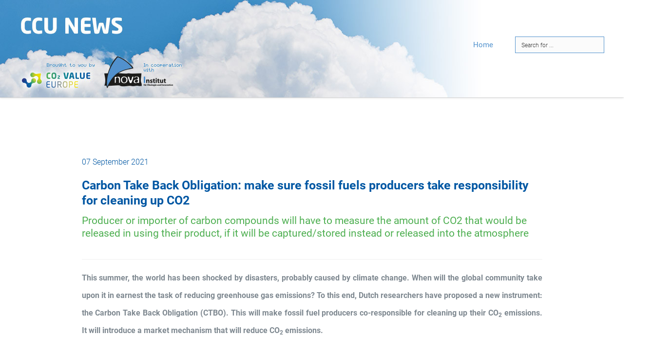

--- FILE ---
content_type: text/html; charset=UTF-8
request_url: https://ccu-news.info/carbon-take-back-obligation-make-sure-fossil-fuels-producers-take-responsibility-for-cleaning-up-co2/
body_size: 15880
content:
<!DOCTYPE html>
<html lang="en-US">
<head>
    <meta charset="UTF-8">
    <meta http-equiv="X-UA-Compatible" content="IE=edge,chrome=1">
    <meta name="viewport" content="width=device-width, initial-scale=1">
    <meta name="generator" content="wordpress">
    <link rel="pingback" href="https://ccu-news.info/xmlrpc.php" />
            <link rel="shortcut icon" href="https://ccu-news.info/wp-content/uploads/2018/09/co2value_fav.png" />
        <title>Carbon Take Back Obligation: make sure fossil fuels producers take responsibility for cleaning up CO2 &#8211; CCU News</title>
		<style type="text/css">
					.heateor_sss_button_instagram span.heateor_sss_svg,a.heateor_sss_instagram span.heateor_sss_svg{background:radial-gradient(circle at 30% 107%,#fdf497 0,#fdf497 5%,#fd5949 45%,#d6249f 60%,#285aeb 90%)}
											.heateor_sss_horizontal_sharing .heateor_sss_svg,.heateor_sss_standard_follow_icons_container .heateor_sss_svg{
							color: #fff;
						border-width: 0px;
			border-style: solid;
			border-color: transparent;
		}
					.heateor_sss_horizontal_sharing .heateorSssTCBackground{
				color:#666;
			}
					.heateor_sss_horizontal_sharing span.heateor_sss_svg:hover,.heateor_sss_standard_follow_icons_container span.heateor_sss_svg:hover{
						border-color: transparent;
		}
		.heateor_sss_vertical_sharing span.heateor_sss_svg,.heateor_sss_floating_follow_icons_container span.heateor_sss_svg{
							color: #fff;
						border-width: 0px;
			border-style: solid;
			border-color: transparent;
		}
				.heateor_sss_vertical_sharing .heateorSssTCBackground{
			color:#666;
		}
						.heateor_sss_vertical_sharing span.heateor_sss_svg:hover,.heateor_sss_floating_follow_icons_container span.heateor_sss_svg:hover{
						border-color: transparent;
		}
		@media screen and (max-width:783px) {.heateor_sss_vertical_sharing{display:none!important}}		</style>
		<link rel='dns-prefetch' href='//s.w.org' />
<link rel="alternate" type="application/rss+xml" title="CCU News &raquo; Feed" href="https://ccu-news.info/feed/" />
<link rel="alternate" type="application/rss+xml" title="CCU News &raquo; Comments Feed" href="https://ccu-news.info/comments/feed/" />
		<script type="text/javascript">
			window._wpemojiSettings = {"baseUrl":"https:\/\/s.w.org\/images\/core\/emoji\/13.0.0\/72x72\/","ext":".png","svgUrl":"https:\/\/s.w.org\/images\/core\/emoji\/13.0.0\/svg\/","svgExt":".svg","source":{"concatemoji":"https:\/\/ccu-news.info\/wp-includes\/js\/wp-emoji-release.min.js?ver=dbbb9b718889b40504722027a9e4e1e6"}};
			!function(e,a,t){var n,r,o,i=a.createElement("canvas"),p=i.getContext&&i.getContext("2d");function s(e,t){var a=String.fromCharCode;p.clearRect(0,0,i.width,i.height),p.fillText(a.apply(this,e),0,0);e=i.toDataURL();return p.clearRect(0,0,i.width,i.height),p.fillText(a.apply(this,t),0,0),e===i.toDataURL()}function c(e){var t=a.createElement("script");t.src=e,t.defer=t.type="text/javascript",a.getElementsByTagName("head")[0].appendChild(t)}for(o=Array("flag","emoji"),t.supports={everything:!0,everythingExceptFlag:!0},r=0;r<o.length;r++)t.supports[o[r]]=function(e){if(!p||!p.fillText)return!1;switch(p.textBaseline="top",p.font="600 32px Arial",e){case"flag":return s([127987,65039,8205,9895,65039],[127987,65039,8203,9895,65039])?!1:!s([55356,56826,55356,56819],[55356,56826,8203,55356,56819])&&!s([55356,57332,56128,56423,56128,56418,56128,56421,56128,56430,56128,56423,56128,56447],[55356,57332,8203,56128,56423,8203,56128,56418,8203,56128,56421,8203,56128,56430,8203,56128,56423,8203,56128,56447]);case"emoji":return!s([55357,56424,8205,55356,57212],[55357,56424,8203,55356,57212])}return!1}(o[r]),t.supports.everything=t.supports.everything&&t.supports[o[r]],"flag"!==o[r]&&(t.supports.everythingExceptFlag=t.supports.everythingExceptFlag&&t.supports[o[r]]);t.supports.everythingExceptFlag=t.supports.everythingExceptFlag&&!t.supports.flag,t.DOMReady=!1,t.readyCallback=function(){t.DOMReady=!0},t.supports.everything||(n=function(){t.readyCallback()},a.addEventListener?(a.addEventListener("DOMContentLoaded",n,!1),e.addEventListener("load",n,!1)):(e.attachEvent("onload",n),a.attachEvent("onreadystatechange",function(){"complete"===a.readyState&&t.readyCallback()})),(n=t.source||{}).concatemoji?c(n.concatemoji):n.wpemoji&&n.twemoji&&(c(n.twemoji),c(n.wpemoji)))}(window,document,window._wpemojiSettings);
		</script>
		<style type="text/css">
img.wp-smiley,
img.emoji {
	display: inline !important;
	border: none !important;
	box-shadow: none !important;
	height: 1em !important;
	width: 1em !important;
	margin: 0 .07em !important;
	vertical-align: -0.1em !important;
	background: none !important;
	padding: 0 !important;
}
</style>
	<style type="text/css">
.archive #nav-above,
					.archive #nav-below,
					.search #nav-above,
					.search #nav-below,
					.blog #nav-below, 
					.blog #nav-above, 
					.navigation.paging-navigation, 
					.navigation.pagination,
					.pagination.paging-pagination, 
					.pagination.pagination, 
					.pagination.loop-pagination, 
					.bicubic-nav-link, 
					#page-nav, 
					.camp-paging, 
					#reposter_nav-pages, 
					.unity-post-pagination, 
					.wordpost_content .nav_post_link { 
						display: none !important; 
					}
					.single-gallery .pagination.gllrpr_pagination {
						display: block !important; 
					}</style>
		
	<link rel='stylesheet' id='validate-engine-css-css'  href='https://ccu-news.info/wp-content/plugins/wysija-newsletters/css/validationEngine.jquery.css?ver=2.18' type='text/css' media='all' />
<link rel='stylesheet' id='hc-bootstrap-css'  href='https://ccu-news.info/wp-content/plugins/hybrid-composer/scripts/bootstrap/css/bootstrap.css?ver=1.0' type='text/css' media='all' />
<link rel='stylesheet' id='hc-style-css'  href='https://ccu-news.info/wp-content/plugins/hybrid-composer/style.css?ver=1.0' type='text/css' media='all' />
<link rel='stylesheet' id='hc-animations-css'  href='https://ccu-news.info/wp-content/plugins/hybrid-composer/css/animations.css?ver=1.0' type='text/css' media='all' />
<link rel='stylesheet' id='hc-css/components.css-css'  href='https://ccu-news.info/wp-content/plugins/hybrid-composer/css/components.css?ver=1.0' type='text/css' media='all' />
<link rel='stylesheet' id='font-awesome-css'  href='https://ccu-news.info/wp-content/plugins/types/vendor/toolset/toolset-common/res/lib/font-awesome/css/font-awesome.min.css?ver=4.7.0' type='text/css' media='screen' />
<link rel='stylesheet' id='hc_css_skin-css'  href='https://ccu-news.info/wp-content/plugins/hybrid-composer/custom/skins/minimal/skin.css?ver=1.0' type='text/css' media='all' />
<style id='hc_css_skin-inline-css' type='text/css'>
footer .social-group i, .dropdown-menu > li > a:before, .navbar-nav > li.dropdown > a:after, .fa-li, i.icon, .counter-inverse .icon-box-cell p, .comment-list .name span, a.collapse-button:hover,
.list-items .list-item span, .timeline > li > .timeline-label p, .btn:hover i, .progress-circle .inner-circle .main, .bootgrid-table a.btn, .mega-menu .fa-ul .fa-li, li.panel-item .fa-li,
.fullpage-menu li.active i, .fullpage-menu li.active span, .fullpage-menu li:hover i, .fullpage-menu li:hover span, .icon-list .list-item i, .side-menu > li.active > a > i {
    color: rgb(1, 87, 163);
}

.adv-img-classic-box .caption-inner p.sub-text, .nav-tabs > li:hover > a, .nav-tabs > li:hover > a i, .nav-tabs > li.active > a, .nav-tabs > li.active > a i, .list-group-item:not(.active):hover,
.icon-menu .navbar-collapse ul.nav > li > a:hover i, header .btn-search:hover, .nav.ms-minimal > li.active > a, .icon-background.boxed-inverse:not(.bg-color) .i-background, .icon-box-cell > i,
 .dropdown.btn-group .active > a, .bootgrid-header .dropdown-item:hover, .navbar-default .navbar-nav > li > a:hover, .white .box-side-icon-small .icon-box i,
.side-menu .active > a, .sidebar-nav a:hover, .sidebar-nav a:focus, .sidebar-nav a:active, .navbar-default .navbar-nav > .active > a, .navbar-default .navbar-nav > .active > a:hover,
.advs-box-top-icon .icon, .adv-img-full-content i.main-icon, .advs-box-multiple.boxed div i, div.call-action-box a,.woocommerce div.product p.price, .woocommerce div.product span.price,
div.call-action-box a.btn, .text-color,  .tag-row i, .btn-text:hover, .btn-text:hover i, .pagination > .active > a, .pagination > li > a:hover,
.datepicker-panel > ul > li:hover, .adv-img-button-content .caption i, .social-line .social-group i.circle:hover {
    color: rgb(1, 87, 163) !important;
}

[class*="col-md-"].boxed, .bg-color, .fa-angle-up.scroll-top, .niche-box-post.boxed .block-infos, .call-action-box, .white .img-box.adv-img-half-content .caption, .header-bootstrap,
.woocommerce #respond input#submit.alt, .woocommerce a.button.alt, .woocommerce button.button.alt, .woocommerce input.button.alt {
    background-color: rgb(1, 87, 163) !important;
}

i.circle, i.square, .social-group i.circle, .social-button i.circle, .header-base:not(.bg-cover), .timeline > li:hover > .timeline-badge, ul.side-menu li.active:before, #twosides-menu, .subline-bar,
.accordion-list .list-group-item:before, .section-bg-color .table > tbody > tr, .advs-box-multiple div.circle, .advs-box.boxed .advs-box-content, .advs-box.boxed, .box-social-page,
.advs-box-top-icon-img .icon,.woocommerce .product span.onsale {
    background-color: rgb(1, 87, 163);
}

    .section-bg-color .table > tbody > tr:hover, .section-bg-color .table-striped > tbody > tr:nth-of-type(odd), .popup-banner.full-width-top, .popup-banner.full-width-bottom,
.navbar-default .navbar-toggle:hover, .navbar-default .navbar-toggle:focus,.woocommerce #respond input#submit.alt:hover, .woocommerce a.button.alt:hover, .woocommerce button.button.alt:hover, .woocommerce input.button.alt:hover {
        background-color: rgb(78, 175, 81) !important;
    }

.btn:hover, div.adv-img-side-content .btn:hover, div.adv-img-side-content .btn:hover i, .extra-content, .load-more-maso:hover, .nav.inner.ms-rounded li a:hover,
.nav.inner.ms-rounded li.active a, .datepicker-panel > ul > li.picked, .datepicker-panel > ul > li.picked:hover {
    border-color: rgb(1, 87, 163) !important;
    color: rgb(1, 87, 163) !important;
}

.navbar-nav > li > .dropdown-menu, .tab-box > .panel, .tab-box > .panel-box > .panel, .niche-box-team .content-box hr, hr.e, .datepicker-top-left, .datepicker-top-right {
    border-top-color: rgb(1, 87, 163) !important;
}

.tab-box.right .panel-box {
    border-right-color: rgb(1, 87, 163) !important;
}

.tab-box.left .nav-tabs, .mi-menu .sidebar-nav, .tab-box.left .panel-box {
    border-left-color: rgb(1, 87, 163) !important;
}

.accordion-list .list-group-item:hover, .list-items .list-item:hover, .mega-menu .nav-tabs li.active, .title-modern h2, .tab-box.inverse .panel {
    border-bottom-color: rgb(1, 87, 163) !important;
}

.section-bg-color .table > tbody > tr > td, .social-button i.circle,.title-modern h3 {
    border-color: rgb(78, 175, 81) !important;
}

.white .quote-author, .white .icon-list .list-item i {
    color: ;
}

.white .pagination > li > a:hover, .white .pagination > .active > a, .white .btn:hover, .white .btn:hover i, .advs-box.boxed a.btn:hover, .white.advs-box-blog .tag-row i, .subline-bar ul li a:hover,
.white.advs-box-blog .tag-row span:after, .white.niche-box-post .tag-row i, .white.niche-box-post .tag-row span:after, header.bg-transparent .navbar-default .navbar-nav > li.active > a,
div.adv-img-side-content p {
    color:  !important;
}

.white .btn:hover, .niche-box-post.boxed .block-infos {
    border-color:  !important;
}

.white .load-more-maso:hover {
    color:  !important;
    border-color:  !important;
}

.header-slider .flex-control-paging li a.flex-active, .header-slider .flex-control-paging li a:hover {
    background-color:  !important;
}

@media (max-width: 992px) {
    header.bg-transparent .navbar-default .navbar-nav > li.active > a {
        color: rgb(78, 175, 81) !important;
    }
}
input#searchsubmit { display:none; }
form#searchform { padding: 75px 15px 39px 15px; margin-right: 25px !important; }
input#s { border-color:#5091cd; }
mark.hilite {
    background-color: #ffffaa;
    padding: 0;
}
</style>
<link rel='stylesheet' id='parent-style-css'  href='https://ccu-news.info/wp-content/themes/y-theme-child/style.css?ver=dbbb9b718889b40504722027a9e4e1e6' type='text/css' media='all' />
<link rel='stylesheet' id='borlabs-cookie-css'  href='https://ccu-news.info/wp-content/cache/borlabs-cookie/borlabs-cookie_1_en.css?ver=2.2.64-7' type='text/css' media='all' />
<link rel='stylesheet' id='heateor_sss_frontend_css-css'  href='https://ccu-news.info/wp-content/plugins/sassy-social-share/public/css/sassy-social-share-public.css?ver=3.3.51' type='text/css' media='all' />
<link rel='stylesheet' id='wp-paginate-css'  href='https://ccu-news.info/wp-content/plugins/wp-paginate/css/wp-paginate.css?ver=2.2.0' type='text/css' media='screen' />
<script type='text/javascript' src='https://ccu-news.info/wp-includes/js/jquery/jquery.js?ver=1.12.4-wp' id='jquery-core-js'></script>
<link rel="https://api.w.org/" href="https://ccu-news.info/wp-json/" /><link rel="alternate" type="application/json" href="https://ccu-news.info/wp-json/wp/v2/posts/5466" /><link rel="EditURI" type="application/rsd+xml" title="RSD" href="https://ccu-news.info/xmlrpc.php?rsd" />
<link rel="wlwmanifest" type="application/wlwmanifest+xml" href="https://ccu-news.info/wp-includes/wlwmanifest.xml" /> 
<link rel='prev' title='LanzaTech and Twelve partnered to produce world’s first polypropylene from CO2' href='https://ccu-news.info/lanzatech-and-twelve-partnered-to-produce-worlds-first-polypropylene-from-co2/' />
<link rel='next' title='What Is the Most Effective Use of Captured CO2?' href='https://ccu-news.info/what-is-the-most-effective-use-of-captured-co2/' />

<link rel='shortlink' href='https://ccu-news.info/?p=5466' />
<link rel="alternate" type="application/json+oembed" href="https://ccu-news.info/wp-json/oembed/1.0/embed?url=https%3A%2F%2Fccu-news.info%2Fcarbon-take-back-obligation-make-sure-fossil-fuels-producers-take-responsibility-for-cleaning-up-co2%2F" />
<link rel="alternate" type="text/xml+oembed" href="https://ccu-news.info/wp-json/oembed/1.0/embed?url=https%3A%2F%2Fccu-news.info%2Fcarbon-take-back-obligation-make-sure-fossil-fuels-producers-take-responsibility-for-cleaning-up-co2%2F&#038;format=xml" />
<link rel='canonical' href='https://renewable-carbon.eu/news/carbon-take-back-obligation-make-sure-fossil-fuels-producers-take-responsibility-for-cleaning-up-co2/' />
<style type="text/css">.recentcomments a{display:inline !important;padding:0 !important;margin:0 !important;}</style><meta name="generator" content="Powered by Slider Revolution 6.6.5 - responsive, Mobile-Friendly Slider Plugin for WordPress with comfortable drag and drop interface." />
<script>function setREVStartSize(e){
			//window.requestAnimationFrame(function() {
				window.RSIW = window.RSIW===undefined ? window.innerWidth : window.RSIW;
				window.RSIH = window.RSIH===undefined ? window.innerHeight : window.RSIH;
				try {
					var pw = document.getElementById(e.c).parentNode.offsetWidth,
						newh;
					pw = pw===0 || isNaN(pw) || (e.l=="fullwidth" || e.layout=="fullwidth") ? window.RSIW : pw;
					e.tabw = e.tabw===undefined ? 0 : parseInt(e.tabw);
					e.thumbw = e.thumbw===undefined ? 0 : parseInt(e.thumbw);
					e.tabh = e.tabh===undefined ? 0 : parseInt(e.tabh);
					e.thumbh = e.thumbh===undefined ? 0 : parseInt(e.thumbh);
					e.tabhide = e.tabhide===undefined ? 0 : parseInt(e.tabhide);
					e.thumbhide = e.thumbhide===undefined ? 0 : parseInt(e.thumbhide);
					e.mh = e.mh===undefined || e.mh=="" || e.mh==="auto" ? 0 : parseInt(e.mh,0);
					if(e.layout==="fullscreen" || e.l==="fullscreen")
						newh = Math.max(e.mh,window.RSIH);
					else{
						e.gw = Array.isArray(e.gw) ? e.gw : [e.gw];
						for (var i in e.rl) if (e.gw[i]===undefined || e.gw[i]===0) e.gw[i] = e.gw[i-1];
						e.gh = e.el===undefined || e.el==="" || (Array.isArray(e.el) && e.el.length==0)? e.gh : e.el;
						e.gh = Array.isArray(e.gh) ? e.gh : [e.gh];
						for (var i in e.rl) if (e.gh[i]===undefined || e.gh[i]===0) e.gh[i] = e.gh[i-1];
											
						var nl = new Array(e.rl.length),
							ix = 0,
							sl;
						e.tabw = e.tabhide>=pw ? 0 : e.tabw;
						e.thumbw = e.thumbhide>=pw ? 0 : e.thumbw;
						e.tabh = e.tabhide>=pw ? 0 : e.tabh;
						e.thumbh = e.thumbhide>=pw ? 0 : e.thumbh;
						for (var i in e.rl) nl[i] = e.rl[i]<window.RSIW ? 0 : e.rl[i];
						sl = nl[0];
						for (var i in nl) if (sl>nl[i] && nl[i]>0) { sl = nl[i]; ix=i;}
						var m = pw>(e.gw[ix]+e.tabw+e.thumbw) ? 1 : (pw-(e.tabw+e.thumbw)) / (e.gw[ix]);
						newh =  (e.gh[ix] * m) + (e.tabh + e.thumbh);
					}
					var el = document.getElementById(e.c);
					if (el!==null && el) el.style.height = newh+"px";
					el = document.getElementById(e.c+"_wrapper");
					if (el!==null && el) {
						el.style.height = newh+"px";
						el.style.display = "block";
					}
				} catch(e){
					console.log("Failure at Presize of Slider:" + e)
				}
			//});
		  };</script>
		<style type="text/css" id="wp-custom-css">
			div.wp-block-columns {
	display: flex;
}
.wp-block-image {
    margin-bottom: 1em;
}

.wp-block-image .aligncenter, .wp-block-image .alignleft, .wp-block-image .alignright {
  display: table;
	clear: both;
}
figure {
  margin: 1em;
	display:table;
}
img, figcaption {
    display: table-cell;
}
figcaption {
	display: table-caption;
  caption-side: bottom;
	background: #f2f2f2;
  color: #000;
  font-weight: 300;
  text-align: center !important;
	margin-top: -8px;
	padding: 1em 2em;
	margin-bottom: 1em;
	font-size: 1.25rem;
  line-height: 1.5;
}

.has-fixed-layout {
    width: 100%;
}		</style>
		    </head>
    <body class="post-template-default single single-post postid-5466 single-format-standard hc-classic" >
        <div id="preloader"></div>
<div class=""><header class="scroll-change fixed-top "
    data-menu-anima=fade-in >
    <div class="navbar navbar-default wide-area navbar-fixed-top " role="navigation">
                <div class="navbar navbar-main ">
            <div class="container">
                                <div class="navbar-header">
                    <button type="button" class="navbar-toggle">
                        <i class="fa fa-bars"></i>
                    </button>
                    <a class='navbar-brand' href='https://ccu-news.info'><img class='logo-default' src='https://ccu-news.info/wp-content/uploads/2018/09/CCU-news_header.jpg' alt='' style='' /><img class='logo-retina' src='https://ccu-news.info/wp-content/uploads/2018/09/CCU-news_header.jpg' alt='' style='' /></a>                </div>
                <div class="collapse navbar-collapse">
                                        <div class="nav navbar-nav navbar-right">
                        <ul id="main-menu" class="nav navbar-nav " style=""><li class=" " ><a href="https://ccu-news.info">Home</a></li></ul>                                                <form role="search" method="get" id="searchform" class="navbar-form" action="https://ccu-news.info">
                            <div class="input-group">
                                <input name="s" id="s" type="text" class="form-control" placeholder="Search for ..." />
                                <span class="input-group-btn">
                                    <input class="btn btn-default" type="submit" id="searchsubmit" value="GO" />
                                </span>
                            </div>
                        </form>
                                                                    </div>
                </div>
            </div>
                    </div>
    </div>
</header>
<div class="header-base">
    <div class="container">
        <div class="row">
            <div class="col-md-10">
                <div class="title-base text-left">
                    <span class="entry-date">07 September 2021</span>
                    <h1>
                    <a href="https://ccu-news.info/carbon-take-back-obligation-make-sure-fossil-fuels-producers-take-responsibility-for-cleaning-up-co2/">
                        Carbon Take Back Obligation: make sure fossil fuels producers take responsibility for cleaning up CO2                    </a>
                    </h1>
                    <h2>Producer or importer of carbon compounds will have to measure the amount of CO2 that would be released in using their product, if it will be captured/stored instead or released into the atmosphere</h2>
                </div>
            </div>
        </div>
    </div>
</div>
<div class="container content pesel ">
      <div class="row">
                <div class="ppo col-md-10">
                <hr class="pos" />

    <!-- wp:heading -->
<h2></h2>
<!-- /wp:heading -->

<!-- wp:lazyblock/subtitle {"blockId":"1VkwUQ","blockUniqueClass":"lazyblock-subtitle-1VkwUQ"} /-->

<!-- wp:paragraph -->
<p><strong>This summer, the world has been shocked by disasters, probably caused by climate change. When will the global community take upon it in earnest the task of reducing greenhouse gas emissions? To this end, Dutch researchers have proposed a new instrument: the Carbon Take Back Obligation (CTBO). This will make fossil fuel producers co-responsible for cleaning up their CO<sub>2</sub> emissions. It will introduce a market mechanism that will reduce CO<sub>2</sub> emissions.</strong><a href="https://www.biobasedpress.eu/wp-content/uploads/2021/08/640px-IndianOil_Refinery-Kendash.jpg"></a></p>
<!-- /wp:paragraph -->

<!-- wp:image {"align":"left","id":94544,"sizeSlug":"full","linkDestination":"none"} -->
<div class="wp-block-image"><figure class="alignleft size-full"><img src="https://renewable-carbon.eu/news/media/2021/09/640px-IndianOil_Refinery-Kendash.jpg" alt="" class="wp-image-94544"/><figcaption>The world will still use fossil fuels for quite some time. Photo: Indian oil refinery. Kendash, Wikimedia Commons.</figcaption></figure></div>
<!-- /wp:image -->

<!-- wp:heading {"level":3} -->
<h3><strong>Co-responsibility</strong></h3>
<!-- /wp:heading -->

<!-- wp:paragraph -->
<p>The report ‘<a href="https://www.gemeynt.nl/bericht/carbon-takeback-obligation-a-producers-responsibility-scheme-on-the-way-to-a-climate-neutral-energy-system"  rel="noreferrer noopener">Carbon Takeback Obligation, A Producers Responsibility Scheme on the Way to a Climate Neutral Energy System</a>’ was published in January 2021. Researchers Margriet Kuijper, Evert Holleman and Jan Paul van Soest propose that their carbon take back obligation will substantially reduce the amount of CO<sub>2</sub>&nbsp;released into the atmosphere.</p>
<!-- /wp:paragraph -->

<!-- wp:paragraph -->
<p>The essence of their proposal, the authors write, is ‘that a producer or importer who sells carbon compounds on the market will have to take measures to ensure that an increasing amount of the CO<sub>2</sub>&nbsp;that would be released in using their product, will be captured/stored instead of released into the atmosphere. Producer or importers don’t have to take care of capture/storage themselves, even though nothing will stand in the way of their doing so, but primarily they have to make sure that capture/storage will take place.’ They propose a system in which the obligation increases from covering a small percentage of fossil fuels used, to eventually 100%.</p>
<!-- /wp:paragraph -->

<!-- wp:heading {"level":3} -->
<h3><strong>We will keep using fossil fuels in the foreseeable future</strong></h3>
<!-- /wp:heading -->

<!-- wp:paragraph -->
<p>The authors assume that in the foreseeable future, mankind will still use fossil fuels. The amount of renewable energy produced does grow fast; but at yet, it is still small. It may nog grow fast enough in order to prevent serious climate disruption. Even more so, the world’s ‘pipeline’ of (fossil) carbon (in the form of concessions, production and stocks) already exceeds the global carbon budget (measured by a global temperature change of 1.5<sup>o</sup>C).</p>
<!-- /wp:paragraph -->

<!-- wp:paragraph -->
<p>But if producers would make sure that any CO<sub>2</sub> produced would be stored and captured, there would be no problem in using fossil fuels. That can be done directly (where the CO<sub>2</sub> is being produced) or somewhere else in the energy system. In short, this carbon take back obligation will bring about a new market. Companies that store CO<sub>2</sub> will then sell their services to companies that produce CO<sub>2</sub>. By creating a new market, we will make sure that less and less CO<sub>2</sub>will be released into the atmosphere.<a href="https://www.biobasedpress.eu/wp-content/uploads/2021/08/North_Sea_Oil_Rig_7573694644-Gary-Bembridge.jpg"></a></p>
<!-- /wp:paragraph -->

<!-- wp:image {"align":"left","id":94543,"sizeSlug":"full","linkDestination":"none"} -->
<div class="wp-block-image"><figure class="alignleft size-full"><img src="https://renewable-carbon.eu/news/media/2021/09/North_Sea_Oil_Rig_7573694644-Gary-Bembridge.jpg" alt="" class="wp-image-94543"/><figcaption>North Sea oil rig. Photo: Gary Bembridgem Wkimedia Commons.</figcaption></figure></div>
<!-- /wp:image -->

<!-- wp:heading {"level":3} -->
<h3><strong>Producer responsibility</strong></h3>
<!-- /wp:heading -->

<!-- wp:paragraph -->
<p>This mechanism is comparable to producer responsibility already in place for, for instance, packaging, car tyres and white goods. Their producers have to make sure that the waste resulting from the end of the life cycle will be processed with the most environmentally benign technology available. We can extend that line of thinking to carbon compounds. The principle ‘polluter pays’ holds here too. In addition to that, in a carbon take back obligation, those responsible for selling these compounds on the market will have to make sure that no pollution will result: the producer will have to prevent or clean up any CO2 released into the atmosphere. Of course, such an obligation will result in higher prices for fossil fuels. For the buyers will also have to pay for capture and storage. This will amount to an extra encouragement for fossil fuel use reduction. ‘An extra strong incentive for the energy transition, that will make sure that CO2 pollution will eventually be reduced to zero.’</p>
<!-- /wp:paragraph -->

<!-- wp:heading {"level":3} -->
<h3><strong>Carbon take back obligation</strong></h3>
<!-- /wp:heading -->

<!-- wp:paragraph -->
<p>The authors look upon their proposal as an addition to existing instruments. They show that such an obligation can co-exist with a market for CO<sub>2</sub>&nbsp;emission rights. And they also look upon their proposal as a kind of insurance. If the energy transition somehow would proceed slowly, demand for fossil fuels will be reduced slowly; but then, this obligation will make sure that the fossil contribution to energy use will on balance be low in carbon, and eventually carbon-free.</p>
<!-- /wp:paragraph -->

<!-- wp:paragraph -->
<p>‘This is a necessary additional instrument to existing regulations,’ says Margriet Kuijper, the study’s project leader. ‘However quickly the energy transition will move forward, the coming 20 to 30 years will still see an appreciable amount of fossil fuel use. A carbon take back obligation will make sure that the net CO<sub>2</sub>&nbsp;emissions of this unavoidable fossil fuel use will be timely reduced to zero.’</p>
<!-- /wp:paragraph -->

<!-- wp:paragraph -->
<p>The authors elaborate the system of the carbon take back obligation for the Netherlands and for natural gas. But it is essential to the proposal that it is international and intended to encompass all fossil fuels. Therefore, this system is further being elaborated in other countries.</p>
<!-- /wp:paragraph --><hr class="pos" />
<p class="source">Source: <p><a href="https://www.biobasedpress.eu/2021/08/carbon-take-back-obligation-make-sure-fossil-fuels-producers-take-responsibility-for-cleaning-up-co2/">Bio Based Press, 2021-08-18.</a></p></p><hr class="pos" /><div style="float:right;"><div class="heateor_sss_sharing_container heateor_sss_horizontal_sharing" data-heateor-ss-offset="0" data-heateor-sss-href='https://ccu-news.info/carbon-take-back-obligation-make-sure-fossil-fuels-producers-take-responsibility-for-cleaning-up-co2/'><div class="heateor_sss_sharing_ul"><a class="heateor_sss_button_twitter" href="https://twitter.com/intent/tweet?text=Carbon%20Take%20Back%20Obligation%3A%20make%20sure%20fossil%20fuels%20producers%20take%20responsibility%20for%20cleaning%20up%20CO2&url=https%3A%2F%2Fccu-news.info%2Fcarbon-take-back-obligation-make-sure-fossil-fuels-producers-take-responsibility-for-cleaning-up-co2%2F" title="Twitter" rel="nofollow noopener" target="_blank" style="font-size:32px!important;box-shadow:none;display:inline-block;vertical-align:middle"><span class="heateor_sss_square_count heateor_sss_twitter_count">&nbsp;</span><span class="heateor_sss_svg heateor_sss_s__default heateor_sss_s_twitter" style="background-color:#55acee;width:32px;height:32px;border-radius:999px;display:inline-block;opacity:1;float:left;font-size:32px;box-shadow:none;display:inline-block;font-size:16px;padding:0 4px;vertical-align:middle;background-repeat:repeat;overflow:hidden;padding:0;cursor:pointer;box-sizing:content-box"><svg style="display:block;border-radius:999px;" focusable="false" aria-hidden="true" xmlns="http://www.w3.org/2000/svg" width="100%" height="100%" viewBox="-4 -4 39 39"><path d="M28 8.557a9.913 9.913 0 0 1-2.828.775 4.93 4.93 0 0 0 2.166-2.725 9.738 9.738 0 0 1-3.13 1.194 4.92 4.92 0 0 0-3.593-1.55 4.924 4.924 0 0 0-4.794 6.049c-4.09-.21-7.72-2.17-10.15-5.15a4.942 4.942 0 0 0-.665 2.477c0 1.71.87 3.214 2.19 4.1a4.968 4.968 0 0 1-2.23-.616v.06c0 2.39 1.7 4.38 3.952 4.83-.414.115-.85.174-1.297.174-.318 0-.626-.03-.928-.086a4.935 4.935 0 0 0 4.6 3.42 9.893 9.893 0 0 1-6.114 2.107c-.398 0-.79-.023-1.175-.068a13.953 13.953 0 0 0 7.55 2.213c9.056 0 14.01-7.507 14.01-14.013 0-.213-.005-.426-.015-.637.96-.695 1.795-1.56 2.455-2.55z" fill="#fff"></path></svg></span></a><a class="heateor_sss_button_linkedin" href="http://www.linkedin.com/shareArticle?mini=true&url=https%3A%2F%2Fccu-news.info%2Fcarbon-take-back-obligation-make-sure-fossil-fuels-producers-take-responsibility-for-cleaning-up-co2%2F&title=Carbon%20Take%20Back%20Obligation%3A%20make%20sure%20fossil%20fuels%20producers%20take%20responsibility%20for%20cleaning%20up%20CO2" title="Linkedin" rel="nofollow noopener" target="_blank" style="font-size:32px!important;box-shadow:none;display:inline-block;vertical-align:middle"><span class="heateor_sss_square_count heateor_sss_linkedin_count">&nbsp;</span><span class="heateor_sss_svg heateor_sss_s__default heateor_sss_s_linkedin" style="background-color:#0077b5;width:32px;height:32px;border-radius:999px;display:inline-block;opacity:1;float:left;font-size:32px;box-shadow:none;display:inline-block;font-size:16px;padding:0 4px;vertical-align:middle;background-repeat:repeat;overflow:hidden;padding:0;cursor:pointer;box-sizing:content-box"><svg style="display:block;border-radius:999px;" focusable="false" aria-hidden="true" xmlns="http://www.w3.org/2000/svg" width="100%" height="100%" viewBox="0 0 32 32"><path d="M6.227 12.61h4.19v13.48h-4.19V12.61zm2.095-6.7a2.43 2.43 0 0 1 0 4.86c-1.344 0-2.428-1.09-2.428-2.43s1.084-2.43 2.428-2.43m4.72 6.7h4.02v1.84h.058c.56-1.058 1.927-2.176 3.965-2.176 4.238 0 5.02 2.792 5.02 6.42v7.395h-4.183v-6.56c0-1.564-.03-3.574-2.178-3.574-2.18 0-2.514 1.7-2.514 3.46v6.668h-4.187V12.61z" fill="#fff"></path></svg></span></a><a class="heateor_sss_button_xing" href="https://www.xing.com/spi/shares/new?cb=0&url=https%3A%2F%2Fccu-news.info%2Fcarbon-take-back-obligation-make-sure-fossil-fuels-producers-take-responsibility-for-cleaning-up-co2%2F" title="xing" rel="nofollow noopener" target="_blank" style="font-size:32px!important;box-shadow:none;display:inline-block;vertical-align:middle"><span class="heateor_sss_square_count heateor_sss_xing_count">&nbsp;</span><span class="heateor_sss_svg heateor_sss_s__default heateor_sss_s_xing" style="background-color:#00797d;width:32px;height:32px;border-radius:999px;display:inline-block;opacity:1;float:left;font-size:32px;box-shadow:none;display:inline-block;font-size:16px;padding:0 4px;vertical-align:middle;background-repeat:repeat;overflow:hidden;padding:0;cursor:pointer;box-sizing:content-box"><svg style="display:block;border-radius:999px;" focusable="false" aria-hidden="true" xmlns="http://www.w3.org/2000/svg" width="100%" height="100%" viewBox="-6 -6 42 42"><path d="M 6 9 h 5 l 4 4 l -5 7 h -5 l 5 -7 z m 15 -4 h 5 l -9 13 l 4 8 h -5 l -4 -8 z" fill="#fff"></path> </svg></span></a><a class="heateor_sss_facebook" href="https://www.facebook.com/sharer/sharer.php?u=https%3A%2F%2Fccu-news.info%2Fcarbon-take-back-obligation-make-sure-fossil-fuels-producers-take-responsibility-for-cleaning-up-co2%2F" title="Facebook" rel="nofollow noopener" target="_blank" style="font-size:32px!important;box-shadow:none;display:inline-block;vertical-align:middle"><span class="heateor_sss_square_count heateor_sss_facebook_count">&nbsp;</span><span class="heateor_sss_svg" style="background-color:#3c589a;width:32px;height:32px;border-radius:999px;display:inline-block;opacity:1;float:left;font-size:32px;box-shadow:none;display:inline-block;font-size:16px;padding:0 4px;vertical-align:middle;background-repeat:repeat;overflow:hidden;padding:0;cursor:pointer;box-sizing:content-box"><svg style="display:block;border-radius:999px;" focusable="false" aria-hidden="true" xmlns="http://www.w3.org/2000/svg" width="100%" height="100%" viewBox="-5 -5 42 42"><path d="M17.78 27.5V17.008h3.522l.527-4.09h-4.05v-2.61c0-1.182.33-1.99 2.023-1.99h2.166V4.66c-.375-.05-1.66-.16-3.155-.16-3.123 0-5.26 1.905-5.26 5.405v3.016h-3.53v4.09h3.53V27.5h4.223z" fill="#fff"></path></svg></span></a><a class="heateor_sss_email" href="https://ccu-news.info/carbon-take-back-obligation-make-sure-fossil-fuels-producers-take-responsibility-for-cleaning-up-co2/" onclick="event.preventDefault();window.open('mailto:?subject=' + decodeURIComponent('Carbon%20Take%20Back%20Obligation%3A%20make%20sure%20fossil%20fuels%20producers%20take%20responsibility%20for%20cleaning%20up%20CO2').replace('&', '%26') + '&body=https%3A%2F%2Fccu-news.info%2Fcarbon-take-back-obligation-make-sure-fossil-fuels-producers-take-responsibility-for-cleaning-up-co2%2F', '_blank')" title="Email" rel="nofollow noopener" style="font-size:32px!important;box-shadow:none;display:inline-block;vertical-align:middle"><span class="heateor_sss_square_count heateor_sss_email_count">&nbsp;</span><span class="heateor_sss_svg" style="background-color:#649a3f;width:32px;height:32px;border-radius:999px;display:inline-block;opacity:1;float:left;font-size:32px;box-shadow:none;display:inline-block;font-size:16px;padding:0 4px;vertical-align:middle;background-repeat:repeat;overflow:hidden;padding:0;cursor:pointer;box-sizing:content-box"><svg style="display:block;border-radius:999px;" focusable="false" aria-hidden="true" xmlns="http://www.w3.org/2000/svg" width="100%" height="100%" viewBox="-4 -4 43 43"><path d="M 5.5 11 h 23 v 1 l -11 6 l -11 -6 v -1 m 0 2 l 11 6 l 11 -6 v 11 h -22 v -11" stroke-width="1" fill="#fff"></path></svg></span></a></div><div class="heateorSssClear"></div></div><script>heateorSssLoadEvent(function(){heateorSssGetSharingCounts();});</script></div><div style="clear:both;"></div><hr class="pos" /><div id="prevlink">&laquo; <a href="https://ccu-news.info/lanzatech-and-twelve-partnered-to-produce-worlds-first-polypropylene-from-co2/" rel="prev">LanzaTech and Twelve partnered to produce world’s first polypropylene from CO2</a></div><div id="nextlink"><a href="https://ccu-news.info/what-is-the-most-effective-use-of-captured-co2/" rel="next">What Is the Most Effective Use of Captured CO2?</a> &raquo;</div>
<div class="comments-cnt">
    <div class="container">
            <div id="comments" class="comments-area">
            </div>
    </div>
</div>
</div></div></div>
<footer class=" " >
    <div class="content">
        <div class="container">
                        <div class="row">
                <div class="col-md-4 footer-left footer-left">
                      <p style="text-align:center;">brought to you by<br /><a href="http://www.co2value.eu/" target="_blank"><img src="https://ccu-news.info/wp-content/uploads/2018/08/co2value_logo.png" vspace="10" hspace="20" /></a></p>                </div>
                                <div class="col-md-4 footer-left">
                    <p style="text-align:center;">in cooperation with<br /><a href="http://nova-institute.eu/" target="_blank"><img src="https://ccu-news.info/wp-content/uploads/2018/08/nova_logo.png" hspace="20" /></a></p>                                    </div>
                                <div class="col-md-4 footer-left ">
                    <span style="float:left;padding-left:4em;font-size:12px;">We are happy to publish your news on CCU, please send your press release to <a href="/cdn-cgi/l/email-protection#d1b2bebfa5b0b2a591b2b2a4fcbfb4a6a2ffb8bfb7be"><span class="__cf_email__" data-cfemail="52313d3c26333126123131277f3c3725217c3b3c343d">[email&#160;protected]</span></a>.<br /><br />
<a href="/legal">Legal notice</a><br />
<a href="/data-protection-regulation">Data protection regulation</a><br /></span>
<span class="space"></span><span class="space"></span>                </div>
            </div>
                                </div>
        <div class="row copy-row"><div class="col-md-12 copy-text">© 2018-2021 | CO2Value & nova Institute | All Rights Reserved </div></div>    </div>
</footer>

		<script data-cfasync="false" src="/cdn-cgi/scripts/5c5dd728/cloudflare-static/email-decode.min.js"></script><script>
			window.RS_MODULES = window.RS_MODULES || {};
			window.RS_MODULES.modules = window.RS_MODULES.modules || {};
			window.RS_MODULES.waiting = window.RS_MODULES.waiting || [];
			window.RS_MODULES.defered = true;
			window.RS_MODULES.moduleWaiting = window.RS_MODULES.moduleWaiting || {};
			window.RS_MODULES.type = 'compiled';
		</script>
		<!--googleoff: all--><div data-nosnippet><script id="BorlabsCookieBoxWrap" type="text/template"><div
    id="BorlabsCookieBox"
    class="BorlabsCookie"
    role="dialog"
    aria-describedby="CookieBoxTextDescription"
    aria-modal="true"
>
    <div class="bottom-center" style="display: none;">
        <div class="_brlbs-box-wrap">
            <div class="_brlbs-box _brlbs-box-slim">
                <div class="cookie-box">
                    <div class="container">
                        <div class="row no-gutters align-items-top">
                            <div class="col-12">
                                <div class="_brlbs-flex-center">
                                    
                                    <p id="CookieBoxTextDescription"><span class="_brlbs-paragraph _brlbs-text-description">We use cookies on our website. Some of them are essential, while others help us to improve this website and your experience.</span> <span class="_brlbs-paragraph _brlbs-text-more-information">You can find more information about the use of your data in our <a class="_brlbs-cursor" href="https://ccu-news.info/data-protection-regulation/">privacy policy</a>.</span> <span class="_brlbs-paragraph _brlbs-text-revoke">You can revoke or adjust your selection at any time under <a class="_brlbs-cursor" href="#" data-cookie-individual>Settings</a>.</span></p>
                                </div>

                                <p class="_brlbs-accept">
                                    <a
                                        href="#"
                                        tabindex="0"
                                        role="button"
                                        id="CookieBoxSaveButton"
                                        class="_brlbs-btn _brlbs-btn-accept-all _brlbs-cursor"
                                        data-cookie-accept
                                    >
                                        I accept                                    </a>
                                </p>

                                                                    <p class="_brlbs-refuse-btn">
                                        <a
                                            href="#"
                                            tabindex="0"
                                            role="button"
                                            class="_brlbs-btn _brlbs-cursor"
                                            data-cookie-refuse
                                        >
                                            Accept only essential cookies                                        </a>
                                    </p>
                                
                                <p class="_brlbs-manage-btn ">
                                    <a
                                        href="#"
                                        tabindex="0"
                                        role="button"
                                        class="_brlbs-cursor _brlbs-btn "
                                        data-cookie-individual
                                    >
                                        Individual Privacy Preferences                                    </a>
                                </p>
                            </div>
                        </div>
                    </div>
                </div>

                <div
    class="cookie-preference"
    aria-hidden="true"
    role="dialog"
    aria-describedby="CookiePrefDescription"
    aria-modal="true"
>
    <div class="container not-visible">
        <div class="row no-gutters">
            <div class="col-12">
                <div class="row no-gutters align-items-top">
                    <div class="col-12">
                        <div class="_brlbs-flex-center">
                                                    <span role="heading" aria-level="3" class="_brlbs-h3">Privacy Preference</span>
                        </div>

                        <p id="CookiePrefDescription">
                            <span class="_brlbs-paragraph _brlbs-text-more-information">You can find more information about the use of your data in our <a class="_brlbs-cursor" href="https://ccu-news.info/data-protection-regulation/">privacy policy</a>.</span> <span class="_brlbs-paragraph _brlbs-text-description">Here you will find an overview of all cookies used. You can give your consent to whole categories or display further information and select certain cookies.</span>                        </p>

                        <div class="row no-gutters align-items-center">
                            <div class="col-12 col-sm-10">
                                <p class="_brlbs-accept">
                                                                            <a
                                            href="#"
                                            class="_brlbs-btn _brlbs-btn-accept-all _brlbs-cursor"
                                            tabindex="0"
                                            role="button"
                                            data-cookie-accept-all
                                        >
                                            Accept all                                        </a>
                                        
                                    <a
                                        href="#"
                                        id="CookiePrefSave"
                                        tabindex="0"
                                        role="button"
                                        class="_brlbs-btn _brlbs-cursor"
                                        data-cookie-accept
                                    >
                                        Save                                    </a>

                                                                            <a
                                            href="#"
                                            class="_brlbs-btn _brlbs-refuse-btn _brlbs-cursor"
                                            tabindex="0"
                                            role="button"
                                            data-cookie-refuse
                                        >
                                            Accept only essential cookies                                        </a>
                                                                    </p>
                            </div>

                            <div class="col-12 col-sm-2">
                                <p class="_brlbs-refuse">
                                    <a
                                        href="#"
                                        class="_brlbs-cursor"
                                        tabindex="0"
                                        role="button"
                                        data-cookie-back
                                    >
                                        Back                                    </a>

                                                                    </p>
                            </div>
                        </div>
                    </div>
                </div>

                <div data-cookie-accordion>
                                            <fieldset>
                            <legend class="sr-only">Privacy Preference</legend>

                                                                                                <div class="bcac-item">
                                        <div class="d-flex flex-row">
                                            <label class="w-75">
                                                <span role="heading" aria-level="4" class="_brlbs-h4">Essential (1)</span>
                                            </label>

                                            <div class="w-25 text-right">
                                                                                            </div>
                                        </div>

                                        <div class="d-block">
                                            <p>Essential cookies enable basic functions and are necessary for the proper function of the website.</p>

                                            <p class="text-center">
                                                <a
                                                    href="#"
                                                    class="_brlbs-cursor d-block"
                                                    tabindex="0"
                                                    role="button"
                                                    data-cookie-accordion-target="essential"
                                                >
                                                    <span data-cookie-accordion-status="show">
                                                        Show Cookie Information                                                    </span>

                                                    <span data-cookie-accordion-status="hide" class="borlabs-hide">
                                                        Hide Cookie Information                                                    </span>
                                                </a>
                                            </p>
                                        </div>

                                        <div
                                            class="borlabs-hide"
                                            data-cookie-accordion-parent="essential"
                                        >
                                                                                            <table>
                                                    
                                                    <tr>
                                                        <th scope="row">Name</th>
                                                        <td>
                                                            <label>
                                                                Borlabs Cookie                                                            </label>
                                                        </td>
                                                    </tr>

                                                    <tr>
                                                        <th scope="row">Provider</th>
                                                        <td>Owner of this website<span>, </span><a href="https://ccu-news.info/legal/">Imprint</a></td>
                                                    </tr>

                                                                                                            <tr>
                                                            <th scope="row">Purpose</th>
                                                            <td>Saves the visitors preferences selected in the Cookie Box of Borlabs Cookie.</td>
                                                        </tr>
                                                        
                                                    
                                                    
                                                                                                            <tr>
                                                            <th scope="row">Cookie Name</th>
                                                            <td>borlabs-cookie</td>
                                                        </tr>
                                                        
                                                                                                            <tr>
                                                            <th scope="row">Cookie Expiry</th>
                                                            <td>1 Year</td>
                                                        </tr>
                                                                                                        </table>
                                                                                        </div>
                                    </div>
                                                                                                                                        <div class="bcac-item">
                                        <div class="d-flex flex-row">
                                            <label class="w-75">
                                                <span role="heading" aria-level="4" class="_brlbs-h4">External Media (4)</span>
                                            </label>

                                            <div class="w-25 text-right">
                                                                                                    <label class="_brlbs-btn-switch">
                                                        <span class="sr-only">External Media</span>
                                                        <input
                                                            tabindex="0"
                                                            id="borlabs-cookie-group-external-media"
                                                            type="checkbox"
                                                            name="cookieGroup[]"
                                                            value="external-media"
                                                             checked                                                            data-borlabs-cookie-switch
                                                        />
                                                        <span class="_brlbs-slider"></span>
                                                        <span
                                                            class="_brlbs-btn-switch-status"
                                                            data-active="On"
                                                            data-inactive="Off">
                                                        </span>
                                                    </label>
                                                                                                </div>
                                        </div>

                                        <div class="d-block">
                                            <p>Content from video platforms and social media platforms is blocked by default. If External Media cookies are accepted, access to those contents no longer requires manual consent.</p>

                                            <p class="text-center">
                                                <a
                                                    href="#"
                                                    class="_brlbs-cursor d-block"
                                                    tabindex="0"
                                                    role="button"
                                                    data-cookie-accordion-target="external-media"
                                                >
                                                    <span data-cookie-accordion-status="show">
                                                        Show Cookie Information                                                    </span>

                                                    <span data-cookie-accordion-status="hide" class="borlabs-hide">
                                                        Hide Cookie Information                                                    </span>
                                                </a>
                                            </p>
                                        </div>

                                        <div
                                            class="borlabs-hide"
                                            data-cookie-accordion-parent="external-media"
                                        >
                                                                                            <table>
                                                                                                            <tr>
                                                            <th scope="row">Accept</th>
                                                            <td>
                                                                <label class="_brlbs-btn-switch _brlbs-btn-switch--textRight">
                                                                    <span class="sr-only">Google Maps</span>
                                                                    <input
                                                                        id="borlabs-cookie-googlemaps"
                                                                        tabindex="0"
                                                                        type="checkbox" data-cookie-group="external-media"
                                                                        name="cookies[external-media][]"
                                                                        value="googlemaps"
                                                                         checked                                                                        data-borlabs-cookie-switch
                                                                    />

                                                                    <span class="_brlbs-slider"></span>

                                                                    <span
                                                                        class="_brlbs-btn-switch-status"
                                                                        data-active="On"
                                                                        data-inactive="Off"
                                                                        aria-hidden="true">
                                                                    </span>
                                                                </label>
                                                            </td>
                                                        </tr>
                                                        
                                                    <tr>
                                                        <th scope="row">Name</th>
                                                        <td>
                                                            <label>
                                                                Google Maps                                                            </label>
                                                        </td>
                                                    </tr>

                                                    <tr>
                                                        <th scope="row">Provider</th>
                                                        <td>Google Ireland Limited, Gordon House, Barrow Street, Dublin 4, Ireland</td>
                                                    </tr>

                                                                                                            <tr>
                                                            <th scope="row">Purpose</th>
                                                            <td>Used to unblock Google Maps content.</td>
                                                        </tr>
                                                        
                                                                                                            <tr>
                                                            <th scope="row">Privacy Policy</th>
                                                            <td class="_brlbs-pp-url">
                                                                <a
                                                                    href="https://policies.google.com/privacy?hl=en&#038;gl=en"
                                                                    target="_blank"
                                                                    rel="nofollow noopener noreferrer"
                                                                >
                                                                    https://policies.google.com/privacy?hl=en&#038;gl=en                                                                </a>
                                                            </td>
                                                        </tr>
                                                        
                                                                                                            <tr>
                                                            <th scope="row">Host(s)</th>
                                                            <td>.google.com</td>
                                                        </tr>
                                                        
                                                                                                            <tr>
                                                            <th scope="row">Cookie Name</th>
                                                            <td>NID</td>
                                                        </tr>
                                                        
                                                                                                            <tr>
                                                            <th scope="row">Cookie Expiry</th>
                                                            <td>6 Month</td>
                                                        </tr>
                                                                                                        </table>
                                                                                                <table>
                                                                                                            <tr>
                                                            <th scope="row">Accept</th>
                                                            <td>
                                                                <label class="_brlbs-btn-switch _brlbs-btn-switch--textRight">
                                                                    <span class="sr-only">Twitter</span>
                                                                    <input
                                                                        id="borlabs-cookie-twitter"
                                                                        tabindex="0"
                                                                        type="checkbox" data-cookie-group="external-media"
                                                                        name="cookies[external-media][]"
                                                                        value="twitter"
                                                                         checked                                                                        data-borlabs-cookie-switch
                                                                    />

                                                                    <span class="_brlbs-slider"></span>

                                                                    <span
                                                                        class="_brlbs-btn-switch-status"
                                                                        data-active="On"
                                                                        data-inactive="Off"
                                                                        aria-hidden="true">
                                                                    </span>
                                                                </label>
                                                            </td>
                                                        </tr>
                                                        
                                                    <tr>
                                                        <th scope="row">Name</th>
                                                        <td>
                                                            <label>
                                                                Twitter                                                            </label>
                                                        </td>
                                                    </tr>

                                                    <tr>
                                                        <th scope="row">Provider</th>
                                                        <td>Twitter International Company, One Cumberland Place, Fenian Street, Dublin 2, D02 AX07, Ireland</td>
                                                    </tr>

                                                                                                            <tr>
                                                            <th scope="row">Purpose</th>
                                                            <td>Used to unblock Twitter content.</td>
                                                        </tr>
                                                        
                                                                                                            <tr>
                                                            <th scope="row">Privacy Policy</th>
                                                            <td class="_brlbs-pp-url">
                                                                <a
                                                                    href="https://twitter.com/privacy"
                                                                    target="_blank"
                                                                    rel="nofollow noopener noreferrer"
                                                                >
                                                                    https://twitter.com/privacy                                                                </a>
                                                            </td>
                                                        </tr>
                                                        
                                                                                                            <tr>
                                                            <th scope="row">Host(s)</th>
                                                            <td>.twimg.com, .twitter.com</td>
                                                        </tr>
                                                        
                                                                                                            <tr>
                                                            <th scope="row">Cookie Name</th>
                                                            <td>__widgetsettings, local_storage_support_test</td>
                                                        </tr>
                                                        
                                                                                                            <tr>
                                                            <th scope="row">Cookie Expiry</th>
                                                            <td>Unlimited</td>
                                                        </tr>
                                                                                                        </table>
                                                                                                <table>
                                                                                                            <tr>
                                                            <th scope="row">Accept</th>
                                                            <td>
                                                                <label class="_brlbs-btn-switch _brlbs-btn-switch--textRight">
                                                                    <span class="sr-only">Vimeo</span>
                                                                    <input
                                                                        id="borlabs-cookie-vimeo"
                                                                        tabindex="0"
                                                                        type="checkbox" data-cookie-group="external-media"
                                                                        name="cookies[external-media][]"
                                                                        value="vimeo"
                                                                         checked                                                                        data-borlabs-cookie-switch
                                                                    />

                                                                    <span class="_brlbs-slider"></span>

                                                                    <span
                                                                        class="_brlbs-btn-switch-status"
                                                                        data-active="On"
                                                                        data-inactive="Off"
                                                                        aria-hidden="true">
                                                                    </span>
                                                                </label>
                                                            </td>
                                                        </tr>
                                                        
                                                    <tr>
                                                        <th scope="row">Name</th>
                                                        <td>
                                                            <label>
                                                                Vimeo                                                            </label>
                                                        </td>
                                                    </tr>

                                                    <tr>
                                                        <th scope="row">Provider</th>
                                                        <td>Vimeo Inc., 555 West 18th Street, New York, New York 10011, USA</td>
                                                    </tr>

                                                                                                            <tr>
                                                            <th scope="row">Purpose</th>
                                                            <td>Used to unblock Vimeo content.</td>
                                                        </tr>
                                                        
                                                                                                            <tr>
                                                            <th scope="row">Privacy Policy</th>
                                                            <td class="_brlbs-pp-url">
                                                                <a
                                                                    href="https://vimeo.com/privacy"
                                                                    target="_blank"
                                                                    rel="nofollow noopener noreferrer"
                                                                >
                                                                    https://vimeo.com/privacy                                                                </a>
                                                            </td>
                                                        </tr>
                                                        
                                                                                                            <tr>
                                                            <th scope="row">Host(s)</th>
                                                            <td>player.vimeo.com</td>
                                                        </tr>
                                                        
                                                                                                            <tr>
                                                            <th scope="row">Cookie Name</th>
                                                            <td>vuid</td>
                                                        </tr>
                                                        
                                                                                                            <tr>
                                                            <th scope="row">Cookie Expiry</th>
                                                            <td>2 Years</td>
                                                        </tr>
                                                                                                        </table>
                                                                                                <table>
                                                                                                            <tr>
                                                            <th scope="row">Accept</th>
                                                            <td>
                                                                <label class="_brlbs-btn-switch _brlbs-btn-switch--textRight">
                                                                    <span class="sr-only">YouTube</span>
                                                                    <input
                                                                        id="borlabs-cookie-youtube"
                                                                        tabindex="0"
                                                                        type="checkbox" data-cookie-group="external-media"
                                                                        name="cookies[external-media][]"
                                                                        value="youtube"
                                                                         checked                                                                        data-borlabs-cookie-switch
                                                                    />

                                                                    <span class="_brlbs-slider"></span>

                                                                    <span
                                                                        class="_brlbs-btn-switch-status"
                                                                        data-active="On"
                                                                        data-inactive="Off"
                                                                        aria-hidden="true">
                                                                    </span>
                                                                </label>
                                                            </td>
                                                        </tr>
                                                        
                                                    <tr>
                                                        <th scope="row">Name</th>
                                                        <td>
                                                            <label>
                                                                YouTube                                                            </label>
                                                        </td>
                                                    </tr>

                                                    <tr>
                                                        <th scope="row">Provider</th>
                                                        <td>Google Ireland Limited, Gordon House, Barrow Street, Dublin 4, Ireland</td>
                                                    </tr>

                                                                                                            <tr>
                                                            <th scope="row">Purpose</th>
                                                            <td>Used to unblock YouTube content.</td>
                                                        </tr>
                                                        
                                                                                                            <tr>
                                                            <th scope="row">Privacy Policy</th>
                                                            <td class="_brlbs-pp-url">
                                                                <a
                                                                    href="https://policies.google.com/privacy?hl=en&#038;gl=en"
                                                                    target="_blank"
                                                                    rel="nofollow noopener noreferrer"
                                                                >
                                                                    https://policies.google.com/privacy?hl=en&#038;gl=en                                                                </a>
                                                            </td>
                                                        </tr>
                                                        
                                                                                                            <tr>
                                                            <th scope="row">Host(s)</th>
                                                            <td>google.com</td>
                                                        </tr>
                                                        
                                                                                                            <tr>
                                                            <th scope="row">Cookie Name</th>
                                                            <td>NID</td>
                                                        </tr>
                                                        
                                                                                                            <tr>
                                                            <th scope="row">Cookie Expiry</th>
                                                            <td>6 Month</td>
                                                        </tr>
                                                                                                        </table>
                                                                                        </div>
                                    </div>
                                                                                                </fieldset>
                                        </div>

                <div class="d-flex justify-content-between">
                    <p class="_brlbs-branding flex-fill">
                                            </p>

                    <p class="_brlbs-legal flex-fill">
                                                    <a href="https://ccu-news.info/data-protection-regulation/">
                                Privacy Policy                            </a>
                            
                                                    <span class="_brlbs-separator"></span>
                            
                                                    <a href="https://ccu-news.info/legal/">
                                Imprint                            </a>
                                                </p>
                </div>
            </div>
        </div>
    </div>
</div>
            </div>
        </div>
    </div>
</div>
</script></div><!--googleon: all--><link rel='stylesheet' id='rs-plugin-settings-css'  href='https://ccu-news.info/wp-content/plugins/revslider/public/assets/css/rs6.css?ver=6.6.5' type='text/css' media='all' />
<style id='rs-plugin-settings-inline-css' type='text/css'>
#rs-demo-id {}
</style>
<script type='text/javascript' src='https://ccu-news.info/wp-content/plugins/hybrid-composer/scripts/script.js?ver=1.0' id='hc_script-js'></script>
<script type='text/javascript' id='hc_script-js-after'>
 var ajax_url = 'https://ccu-news.info/wp-admin/admin-ajax.php';
</script>
<script type='text/javascript' src='https://ccu-news.info/wp-content/plugins/hybrid-composer/scripts/bootstrap/js/bootstrap.min.js?ver=1.0' id='hc_bootstrap-js'></script>
<script type='text/javascript' src='https://ccu-news.info/wp-includes/js/imagesloaded.min.js?ver=4.1.4' id='imagesloaded-js'></script>
<script type='text/javascript' src='https://ccu-news.info/wp-content/plugins/hybrid-composer/custom/custom.js?ver=1.0' id='custom-js-js'></script>
<script type='text/javascript' src='https://ccu-news.info/wp-content/plugins/hybrid-composer/scripts/smooth.scroll.min.js?ver=1.0' id='script-smooth-scroll-js'></script>
<script type='text/javascript' src='https://ccu-news.info/wp-content/plugins/revslider/public/assets/js/rbtools.min.js?ver=6.6.5' defer id='tp-tools-js'></script>
<script type='text/javascript' src='https://ccu-news.info/wp-content/plugins/revslider/public/assets/js/rs6.min.js?ver=6.6.5' defer id='revmin-js'></script>
<script type='text/javascript' id='heateor_sss_sharing_js-js-before'>
function heateorSssLoadEvent(e) {var t=window.onload;if (typeof window.onload!="function") {window.onload=e}else{window.onload=function() {t();e()}}};	var heateorSssSharingAjaxUrl = 'https://ccu-news.info/wp-admin/admin-ajax.php', heateorSssCloseIconPath = 'https://ccu-news.info/wp-content/plugins/sassy-social-share/public/../images/close.png', heateorSssPluginIconPath = 'https://ccu-news.info/wp-content/plugins/sassy-social-share/public/../images/logo.png', heateorSssHorizontalSharingCountEnable = 0, heateorSssVerticalSharingCountEnable = 0, heateorSssSharingOffset = -10; var heateorSssMobileStickySharingEnabled = 0;var heateorSssCopyLinkMessage = "Link copied.";var heateorSssUrlCountFetched = [], heateorSssSharesText = 'Shares', heateorSssShareText = 'Share';function heateorSssPopup(e) {window.open(e,"popUpWindow","height=400,width=600,left=400,top=100,resizable,scrollbars,toolbar=0,personalbar=0,menubar=no,location=no,directories=no,status")}
</script>
<script type='text/javascript' src='https://ccu-news.info/wp-content/plugins/sassy-social-share/public/js/sassy-social-share-public.js?ver=3.3.51' id='heateor_sss_sharing_js-js'></script>
<script type='text/javascript' src='https://ccu-news.info/wp-includes/js/wp-embed.min.js?ver=dbbb9b718889b40504722027a9e4e1e6' id='wp-embed-js'></script>
<script type='text/javascript' id='borlabs-cookie-js-extra'>
/* <![CDATA[ */
var borlabsCookieConfig = {"ajaxURL":"https:\/\/ccu-news.info\/wp-admin\/admin-ajax.php","language":"en","animation":"1","animationDelay":"","animationIn":"_brlbs-fadeInUp","animationOut":"_brlbs-fadeOutDown","blockContent":"1","boxLayout":"box","boxLayoutAdvanced":"","automaticCookieDomainAndPath":"","cookieDomain":"ccu-news.info","cookiePath":"\/","cookieSameSite":"Lax","cookieSecure":"1","cookieLifetime":"365","cookieLifetimeEssentialOnly":"182","crossDomainCookie":[],"cookieBeforeConsent":"","cookiesForBots":"1","cookieVersion":"2","hideCookieBoxOnPages":[],"respectDoNotTrack":"","reloadAfterConsent":"","reloadAfterOptOut":"1","showCookieBox":"1","cookieBoxIntegration":"javascript","ignorePreSelectStatus":"1","cookies":{"essential":["borlabs-cookie"],"external-media":["googlemaps","twitter","vimeo","youtube"]}};
var borlabsCookieCookies = {"essential":{"borlabs-cookie":{"cookieNameList":{"borlabs-cookie":"borlabs-cookie"},"settings":{"blockCookiesBeforeConsent":"0","prioritize":"0"}}},"external-media":{"googlemaps":{"cookieNameList":{"NID":"NID"},"settings":{"blockCookiesBeforeConsent":"0","prioritize":"0"},"optInJS":"PHNjcmlwdD5pZih0eXBlb2Ygd2luZG93LkJvcmxhYnNDb29raWUgPT09ICJvYmplY3QiKSB7IHdpbmRvdy5Cb3JsYWJzQ29va2llLnVuYmxvY2tDb250ZW50SWQoImdvb2dsZW1hcHMiKTsgfTwvc2NyaXB0Pg==","optOutJS":""},"twitter":{"cookieNameList":{"__widgetsettings":"__widgetsettings","local_storage_support_test":"local_storage_support_test"},"settings":{"blockCookiesBeforeConsent":"0","prioritize":"0"},"optInJS":"PHNjcmlwdD5pZih0eXBlb2Ygd2luZG93LkJvcmxhYnNDb29raWUgPT09ICJvYmplY3QiKSB7IHdpbmRvdy5Cb3JsYWJzQ29va2llLnVuYmxvY2tDb250ZW50SWQoInR3aXR0ZXIiKTsgfTwvc2NyaXB0Pg==","optOutJS":""},"vimeo":{"cookieNameList":{"vuid":"vuid"},"settings":{"blockCookiesBeforeConsent":"0","prioritize":"0"},"optInJS":"PHNjcmlwdD5pZih0eXBlb2Ygd2luZG93LkJvcmxhYnNDb29raWUgPT09ICJvYmplY3QiKSB7IHdpbmRvdy5Cb3JsYWJzQ29va2llLnVuYmxvY2tDb250ZW50SWQoInZpbWVvIik7IH08L3NjcmlwdD4=","optOutJS":""},"youtube":{"cookieNameList":{"NID":"NID"},"settings":{"blockCookiesBeforeConsent":"0","prioritize":"0"},"optInJS":"PHNjcmlwdD5pZih0eXBlb2Ygd2luZG93LkJvcmxhYnNDb29raWUgPT09ICJvYmplY3QiKSB7IHdpbmRvdy5Cb3JsYWJzQ29va2llLnVuYmxvY2tDb250ZW50SWQoInlvdXR1YmUiKTsgfTwvc2NyaXB0Pg==","optOutJS":""}}};
/* ]]> */
</script>
<script type='text/javascript' src='https://ccu-news.info/wp-content/plugins/borlabs-cookie/assets/javascript/borlabs-cookie.min.js?ver=2.2.64' id='borlabs-cookie-js'></script>
<script type='text/javascript' id='borlabs-cookie-js-after'>
document.addEventListener("DOMContentLoaded", function (e) {
var borlabsCookieContentBlocker = {"facebook": {"id": "facebook","global": function (contentBlockerData) {  },"init": function (el, contentBlockerData) { if(typeof FB === "object") { FB.XFBML.parse(el.parentElement); } },"settings": {"executeGlobalCodeBeforeUnblocking":false}},"default": {"id": "default","global": function (contentBlockerData) {  },"init": function (el, contentBlockerData) {  },"settings": {"executeGlobalCodeBeforeUnblocking":false}},"googlemaps": {"id": "googlemaps","global": function (contentBlockerData) {  },"init": function (el, contentBlockerData) {  },"settings": {"executeGlobalCodeBeforeUnblocking":false}},"instagram": {"id": "instagram","global": function (contentBlockerData) {  },"init": function (el, contentBlockerData) { if (typeof instgrm === "object") { instgrm.Embeds.process(); } },"settings": {"executeGlobalCodeBeforeUnblocking":false}},"twitter": {"id": "twitter","global": function (contentBlockerData) {  },"init": function (el, contentBlockerData) {  },"settings": {"executeGlobalCodeBeforeUnblocking":false}},"vimeo": {"id": "vimeo","global": function (contentBlockerData) {  },"init": function (el, contentBlockerData) {  },"settings": {"executeGlobalCodeBeforeUnblocking":false,"saveThumbnails":false,"videoWrapper":false}},"youtube": {"id": "youtube","global": function (contentBlockerData) {  },"init": function (el, contentBlockerData) {  },"settings": {"executeGlobalCodeBeforeUnblocking":false,"changeURLToNoCookie":true,"saveThumbnails":false,"thumbnailQuality":"maxresdefault","videoWrapper":false}}};
    var BorlabsCookieInitCheck = function () {

    if (typeof window.BorlabsCookie === "object" && typeof window.jQuery === "function") {

        if (typeof borlabsCookiePrioritized !== "object") {
            borlabsCookiePrioritized = { optInJS: {} };
        }

        window.BorlabsCookie.init(borlabsCookieConfig, borlabsCookieCookies, borlabsCookieContentBlocker, borlabsCookiePrioritized.optInJS);
    } else {
        window.setTimeout(BorlabsCookieInitCheck, 50);
    }
};

BorlabsCookieInitCheck();});
</script>
<script defer src="https://static.cloudflareinsights.com/beacon.min.js/vcd15cbe7772f49c399c6a5babf22c1241717689176015" integrity="sha512-ZpsOmlRQV6y907TI0dKBHq9Md29nnaEIPlkf84rnaERnq6zvWvPUqr2ft8M1aS28oN72PdrCzSjY4U6VaAw1EQ==" data-cf-beacon='{"version":"2024.11.0","token":"8185bf8161924812978dc31e47b88c15","r":1,"server_timing":{"name":{"cfCacheStatus":true,"cfEdge":true,"cfExtPri":true,"cfL4":true,"cfOrigin":true,"cfSpeedBrain":true},"location_startswith":null}}' crossorigin="anonymous"></script>
</body>
</html>
